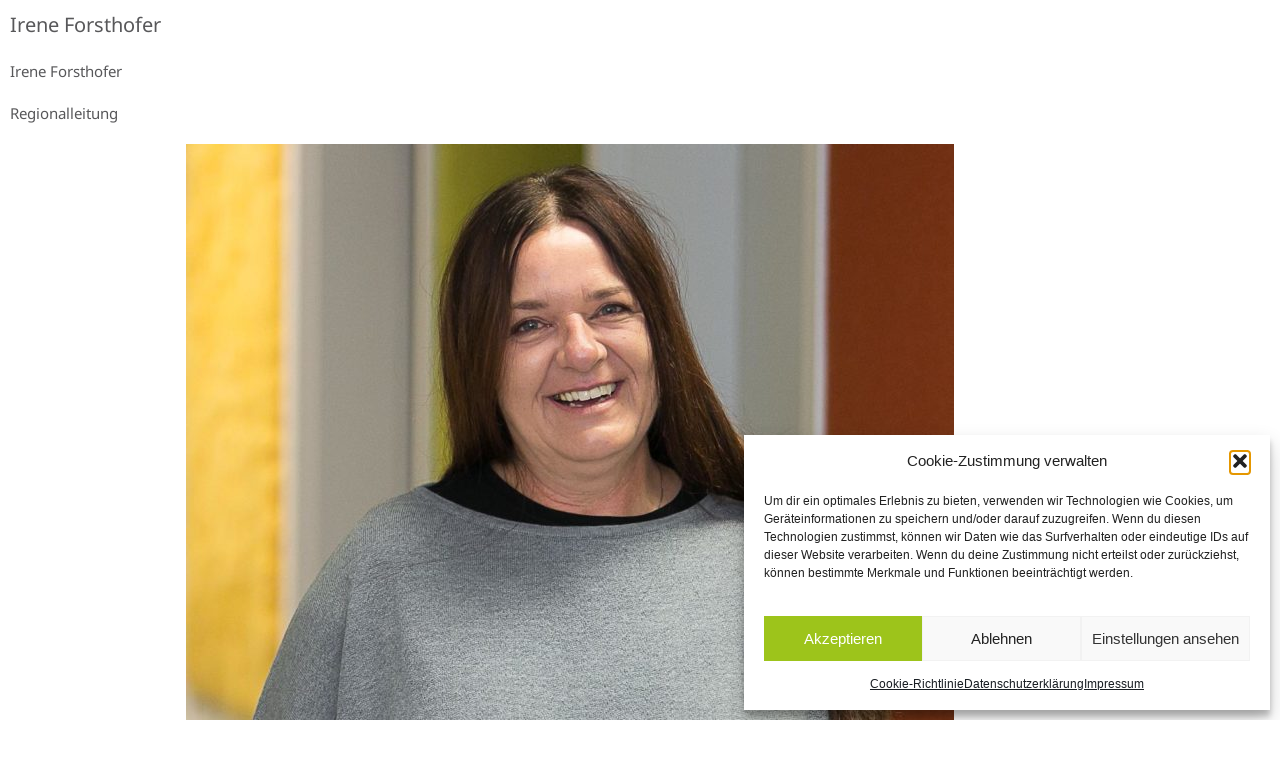

--- FILE ---
content_type: text/css
request_url: https://vereinhilfekindereltern.at/wp-content/uploads/elementor/css/post-22.css?ver=1768942889
body_size: 296
content:
.elementor-kit-22{--e-global-color-primary:#58585A;--e-global-color-secondary:#9DC41B;--e-global-color-text:#58585A;--e-global-color-accent:#9DC41B;--e-global-color-1ef8e00:#58585A;--e-global-color-a0e42fe:#9DC41B;--e-global-typography-primary-font-family:"Noto Sans";--e-global-typography-primary-font-size:20px;--e-global-typography-primary-font-weight:normal;--e-global-typography-primary-line-height:1.5em;--e-global-typography-secondary-font-family:"interstate";--e-global-typography-secondary-font-size:20px;--e-global-typography-secondary-font-weight:normal;--e-global-typography-text-font-family:"Noto Sans";--e-global-typography-text-font-size:15px;--e-global-typography-text-font-weight:normal;--e-global-typography-accent-font-family:"Noto Sans";--e-global-typography-accent-font-weight:500;}.elementor-kit-22 e-page-transition{background-color:#FFBC7D;}.elementor-kit-22 a{color:#9DC41B;}.elementor-kit-22 a:hover{color:#9DC41B;text-decoration:underline;}.elementor-kit-22 h3{color:var( --e-global-color-secondary );}.elementor-section.elementor-section-boxed > .elementor-container{max-width:1140px;}.e-con{--container-max-width:1140px;}.elementor-widget:not(:last-child){margin-block-end:20px;}.elementor-element{--widgets-spacing:20px 20px;--widgets-spacing-row:20px;--widgets-spacing-column:20px;}{}h1.entry-title{display:var(--page-title-display);}@media(max-width:1024px){.elementor-section.elementor-section-boxed > .elementor-container{max-width:1024px;}.e-con{--container-max-width:1024px;}}@media(max-width:767px){.elementor-section.elementor-section-boxed > .elementor-container{max-width:767px;}.e-con{--container-max-width:767px;}}

--- FILE ---
content_type: text/css
request_url: https://vereinhilfekindereltern.at/wp-content/uploads/elementor/css/post-304.css?ver=1768942889
body_size: 1109
content:
.elementor-304 .elementor-element.elementor-element-006e172:not(.elementor-motion-effects-element-type-background), .elementor-304 .elementor-element.elementor-element-006e172 > .elementor-motion-effects-container > .elementor-motion-effects-layer{background-color:#FFFFFFC9;}.elementor-304 .elementor-element.elementor-element-006e172{transition:background 0.3s, border 0.3s, border-radius 0.3s, box-shadow 0.3s;}.elementor-304 .elementor-element.elementor-element-006e172 > .elementor-background-overlay{transition:background 0.3s, border-radius 0.3s, opacity 0.3s;}.elementor-widget-theme-site-logo .widget-image-caption{color:var( --e-global-color-text );font-family:var( --e-global-typography-text-font-family ), Sans-serif;font-size:var( --e-global-typography-text-font-size );font-weight:var( --e-global-typography-text-font-weight );}.elementor-widget-search-form input[type="search"].elementor-search-form__input{font-family:var( --e-global-typography-text-font-family ), Sans-serif;font-size:var( --e-global-typography-text-font-size );font-weight:var( --e-global-typography-text-font-weight );}.elementor-widget-search-form .elementor-search-form__input,
					.elementor-widget-search-form .elementor-search-form__icon,
					.elementor-widget-search-form .elementor-lightbox .dialog-lightbox-close-button,
					.elementor-widget-search-form .elementor-lightbox .dialog-lightbox-close-button:hover,
					.elementor-widget-search-form.elementor-search-form--skin-full_screen input[type="search"].elementor-search-form__input{color:var( --e-global-color-text );fill:var( --e-global-color-text );}.elementor-widget-search-form .elementor-search-form__submit{font-family:var( --e-global-typography-text-font-family ), Sans-serif;font-size:var( --e-global-typography-text-font-size );font-weight:var( --e-global-typography-text-font-weight );background-color:var( --e-global-color-secondary );}.elementor-304 .elementor-element.elementor-element-2ba47e1 .elementor-search-form{text-align:center;}.elementor-304 .elementor-element.elementor-element-2ba47e1 .elementor-search-form__toggle{--e-search-form-toggle-size:33px;--e-search-form-toggle-background-color:#02010100;--e-search-form-toggle-border-width:0px;--e-search-form-toggle-border-radius:0px;}.elementor-304 .elementor-element.elementor-element-2ba47e1:not(.elementor-search-form--skin-full_screen) .elementor-search-form__container{border-radius:3px;}.elementor-304 .elementor-element.elementor-element-2ba47e1.elementor-search-form--skin-full_screen input[type="search"].elementor-search-form__input{border-radius:3px;}.elementor-widget-nav-menu .elementor-nav-menu .elementor-item{font-family:var( --e-global-typography-primary-font-family ), Sans-serif;font-size:var( --e-global-typography-primary-font-size );font-weight:var( --e-global-typography-primary-font-weight );line-height:var( --e-global-typography-primary-line-height );}.elementor-widget-nav-menu .elementor-nav-menu--main .elementor-item{color:var( --e-global-color-text );fill:var( --e-global-color-text );}.elementor-widget-nav-menu .elementor-nav-menu--main .elementor-item:hover,
					.elementor-widget-nav-menu .elementor-nav-menu--main .elementor-item.elementor-item-active,
					.elementor-widget-nav-menu .elementor-nav-menu--main .elementor-item.highlighted,
					.elementor-widget-nav-menu .elementor-nav-menu--main .elementor-item:focus{color:var( --e-global-color-accent );fill:var( --e-global-color-accent );}.elementor-widget-nav-menu .elementor-nav-menu--main:not(.e--pointer-framed) .elementor-item:before,
					.elementor-widget-nav-menu .elementor-nav-menu--main:not(.e--pointer-framed) .elementor-item:after{background-color:var( --e-global-color-accent );}.elementor-widget-nav-menu .e--pointer-framed .elementor-item:before,
					.elementor-widget-nav-menu .e--pointer-framed .elementor-item:after{border-color:var( --e-global-color-accent );}.elementor-widget-nav-menu{--e-nav-menu-divider-color:var( --e-global-color-text );}.elementor-widget-nav-menu .elementor-nav-menu--dropdown .elementor-item, .elementor-widget-nav-menu .elementor-nav-menu--dropdown  .elementor-sub-item{font-family:var( --e-global-typography-accent-font-family ), Sans-serif;font-weight:var( --e-global-typography-accent-font-weight );}.elementor-304 .elementor-element.elementor-element-48a0912 .elementor-menu-toggle{margin-left:auto;background-color:#02010100;}.elementor-304 .elementor-element.elementor-element-48a0912 .elementor-nav-menu--dropdown a, .elementor-304 .elementor-element.elementor-element-48a0912 .elementor-menu-toggle{color:#020101;fill:#020101;}.elementor-304 .elementor-element.elementor-element-48a0912 .elementor-nav-menu--dropdown{background-color:#FFFFFFD9;}.elementor-304 .elementor-element.elementor-element-48a0912 .elementor-nav-menu--dropdown a:hover,
					.elementor-304 .elementor-element.elementor-element-48a0912 .elementor-nav-menu--dropdown a:focus,
					.elementor-304 .elementor-element.elementor-element-48a0912 .elementor-nav-menu--dropdown a.elementor-item-active,
					.elementor-304 .elementor-element.elementor-element-48a0912 .elementor-nav-menu--dropdown a.highlighted,
					.elementor-304 .elementor-element.elementor-element-48a0912 .elementor-menu-toggle:hover,
					.elementor-304 .elementor-element.elementor-element-48a0912 .elementor-menu-toggle:focus{color:#FFFFFF;}.elementor-304 .elementor-element.elementor-element-48a0912 .elementor-nav-menu--dropdown a:hover,
					.elementor-304 .elementor-element.elementor-element-48a0912 .elementor-nav-menu--dropdown a:focus,
					.elementor-304 .elementor-element.elementor-element-48a0912 .elementor-nav-menu--dropdown a.elementor-item-active,
					.elementor-304 .elementor-element.elementor-element-48a0912 .elementor-nav-menu--dropdown a.highlighted{background-color:#9DC41B;}.elementor-304 .elementor-element.elementor-element-48a0912 .elementor-nav-menu--dropdown a.elementor-item-active{color:#FFFFFF;background-color:#9DC41B;}.elementor-304 .elementor-element.elementor-element-48a0912 div.elementor-menu-toggle{color:#000000;}.elementor-304 .elementor-element.elementor-element-48a0912 div.elementor-menu-toggle svg{fill:#000000;}.elementor-304 .elementor-element.elementor-element-48a0912 div.elementor-menu-toggle:hover, .elementor-304 .elementor-element.elementor-element-48a0912 div.elementor-menu-toggle:focus{color:#000000;}.elementor-304 .elementor-element.elementor-element-48a0912 div.elementor-menu-toggle:hover svg, .elementor-304 .elementor-element.elementor-element-48a0912 div.elementor-menu-toggle:focus svg{fill:#000000;}.elementor-theme-builder-content-area{height:400px;}.elementor-location-header:before, .elementor-location-footer:before{content:"";display:table;clear:both;}@media(max-width:1024px){.elementor-bc-flex-widget .elementor-304 .elementor-element.elementor-element-631128b.elementor-column .elementor-widget-wrap{align-items:center;}.elementor-304 .elementor-element.elementor-element-631128b.elementor-column.elementor-element[data-element_type="column"] > .elementor-widget-wrap.elementor-element-populated{align-content:center;align-items:center;}.elementor-304 .elementor-element.elementor-element-631128b.elementor-column > .elementor-widget-wrap{justify-content:flex-start;}.elementor-widget-theme-site-logo .widget-image-caption{font-size:var( --e-global-typography-text-font-size );}.elementor-304 .elementor-element.elementor-element-483dace{width:auto;max-width:auto;}.elementor-bc-flex-widget .elementor-304 .elementor-element.elementor-element-15e8ba5.elementor-column .elementor-widget-wrap{align-items:center;}.elementor-304 .elementor-element.elementor-element-15e8ba5.elementor-column.elementor-element[data-element_type="column"] > .elementor-widget-wrap.elementor-element-populated{align-content:center;align-items:center;}.elementor-304 .elementor-element.elementor-element-15e8ba5.elementor-column > .elementor-widget-wrap{justify-content:flex-end;}.elementor-widget-search-form input[type="search"].elementor-search-form__input{font-size:var( --e-global-typography-text-font-size );}.elementor-widget-search-form .elementor-search-form__submit{font-size:var( --e-global-typography-text-font-size );}.elementor-304 .elementor-element.elementor-element-2ba47e1{width:auto;max-width:auto;}.elementor-bc-flex-widget .elementor-304 .elementor-element.elementor-element-2bca581.elementor-column .elementor-widget-wrap{align-items:center;}.elementor-304 .elementor-element.elementor-element-2bca581.elementor-column.elementor-element[data-element_type="column"] > .elementor-widget-wrap.elementor-element-populated{align-content:center;align-items:center;}.elementor-304 .elementor-element.elementor-element-2bca581.elementor-column > .elementor-widget-wrap{justify-content:flex-start;}.elementor-widget-nav-menu .elementor-nav-menu .elementor-item{font-size:var( --e-global-typography-primary-font-size );line-height:var( --e-global-typography-primary-line-height );}.elementor-304 .elementor-element.elementor-element-48a0912{width:auto;max-width:auto;}.elementor-304 .elementor-element.elementor-element-48a0912 .elementor-nav-menu--dropdown a{padding-top:28px;padding-bottom:28px;}.elementor-304 .elementor-element.elementor-element-48a0912 .elementor-nav-menu--main > .elementor-nav-menu > li > .elementor-nav-menu--dropdown, .elementor-304 .elementor-element.elementor-element-48a0912 .elementor-nav-menu__container.elementor-nav-menu--dropdown{margin-top:30px !important;}}@media(max-width:1024px) and (min-width:768px){.elementor-304 .elementor-element.elementor-element-631128b{width:80%;}.elementor-304 .elementor-element.elementor-element-15e8ba5{width:10%;}.elementor-304 .elementor-element.elementor-element-2bca581{width:10%;}}@media(max-width:767px){.elementor-304 .elementor-element.elementor-element-631128b{width:60%;}.elementor-widget-theme-site-logo .widget-image-caption{font-size:var( --e-global-typography-text-font-size );}.elementor-304 .elementor-element.elementor-element-483dace > .elementor-widget-container{margin:17px 0px 0px 0px;}.elementor-304 .elementor-element.elementor-element-15e8ba5{width:20%;}.elementor-widget-search-form input[type="search"].elementor-search-form__input{font-size:var( --e-global-typography-text-font-size );}.elementor-widget-search-form .elementor-search-form__submit{font-size:var( --e-global-typography-text-font-size );}.elementor-304 .elementor-element.elementor-element-2bca581{width:10%;}.elementor-widget-nav-menu .elementor-nav-menu .elementor-item{font-size:var( --e-global-typography-primary-font-size );line-height:var( --e-global-typography-primary-line-height );}.elementor-304 .elementor-element.elementor-element-48a0912 .elementor-nav-menu--dropdown a{padding-top:28px;padding-bottom:28px;}.elementor-304 .elementor-element.elementor-element-48a0912 .elementor-nav-menu--main > .elementor-nav-menu > li > .elementor-nav-menu--dropdown, .elementor-304 .elementor-element.elementor-element-48a0912 .elementor-nav-menu__container.elementor-nav-menu--dropdown{margin-top:29px !important;}.elementor-304 .elementor-element.elementor-element-48a0912 .elementor-menu-toggle{border-radius:0px;}}

--- FILE ---
content_type: text/css
request_url: https://vereinhilfekindereltern.at/wp-content/uploads/elementor/css/post-134.css?ver=1768942889
body_size: 963
content:
.elementor-134 .elementor-element.elementor-element-a9c5b02:not(.elementor-motion-effects-element-type-background), .elementor-134 .elementor-element.elementor-element-a9c5b02 > .elementor-motion-effects-container > .elementor-motion-effects-layer{background-color:#9DC41B;}.elementor-134 .elementor-element.elementor-element-a9c5b02 > .elementor-container{min-height:8vh;text-align:center;}.elementor-134 .elementor-element.elementor-element-a9c5b02{transition:background 0.3s, border 0.3s, border-radius 0.3s, box-shadow 0.3s;z-index:999;}.elementor-134 .elementor-element.elementor-element-a9c5b02 > .elementor-background-overlay{transition:background 0.3s, border-radius 0.3s, opacity 0.3s;}.elementor-134 .elementor-element.elementor-element-a427042 > .elementor-container > .elementor-column > .elementor-widget-wrap{align-content:center;align-items:center;}.elementor-widget-nav-menu .elementor-nav-menu .elementor-item{font-family:var( --e-global-typography-primary-font-family ), Sans-serif;font-size:var( --e-global-typography-primary-font-size );font-weight:var( --e-global-typography-primary-font-weight );line-height:var( --e-global-typography-primary-line-height );}.elementor-widget-nav-menu .elementor-nav-menu--main .elementor-item{color:var( --e-global-color-text );fill:var( --e-global-color-text );}.elementor-widget-nav-menu .elementor-nav-menu--main .elementor-item:hover,
					.elementor-widget-nav-menu .elementor-nav-menu--main .elementor-item.elementor-item-active,
					.elementor-widget-nav-menu .elementor-nav-menu--main .elementor-item.highlighted,
					.elementor-widget-nav-menu .elementor-nav-menu--main .elementor-item:focus{color:var( --e-global-color-accent );fill:var( --e-global-color-accent );}.elementor-widget-nav-menu .elementor-nav-menu--main:not(.e--pointer-framed) .elementor-item:before,
					.elementor-widget-nav-menu .elementor-nav-menu--main:not(.e--pointer-framed) .elementor-item:after{background-color:var( --e-global-color-accent );}.elementor-widget-nav-menu .e--pointer-framed .elementor-item:before,
					.elementor-widget-nav-menu .e--pointer-framed .elementor-item:after{border-color:var( --e-global-color-accent );}.elementor-widget-nav-menu{--e-nav-menu-divider-color:var( --e-global-color-text );}.elementor-widget-nav-menu .elementor-nav-menu--dropdown .elementor-item, .elementor-widget-nav-menu .elementor-nav-menu--dropdown  .elementor-sub-item{font-family:var( --e-global-typography-accent-font-family ), Sans-serif;font-weight:var( --e-global-typography-accent-font-weight );}.elementor-134 .elementor-element.elementor-element-0628627{z-index:9999;--e-nav-menu-horizontal-menu-item-margin:calc( 0px / 2 );}.elementor-134 .elementor-element.elementor-element-0628627 .elementor-nav-menu .elementor-item{font-family:"Segoe UI", Sans-serif;font-size:15px;font-weight:normal;line-height:1.5em;}.elementor-134 .elementor-element.elementor-element-0628627 .elementor-nav-menu--main .elementor-item{color:#FFFFFF;fill:#FFFFFF;padding-left:12px;padding-right:12px;padding-top:16px;padding-bottom:16px;}.elementor-134 .elementor-element.elementor-element-0628627 .elementor-nav-menu--main:not(.elementor-nav-menu--layout-horizontal) .elementor-nav-menu > li:not(:last-child){margin-bottom:0px;}.elementor-widget-heading .elementor-heading-title{font-family:var( --e-global-typography-primary-font-family ), Sans-serif;font-size:var( --e-global-typography-primary-font-size );font-weight:var( --e-global-typography-primary-font-weight );line-height:var( --e-global-typography-primary-line-height );color:var( --e-global-color-primary );}.elementor-134 .elementor-element.elementor-element-e4e3a55 > .elementor-widget-container{padding:16px 16px 16px 16px;}.elementor-134 .elementor-element.elementor-element-e4e3a55 .elementor-heading-title{font-family:"Segoe UI", Sans-serif;font-size:15px;font-weight:normal;line-height:1.5em;text-shadow:0px 0px 0px rgba(0,0,0,0.3);color:#FFFFFF;}.elementor-theme-builder-content-area{height:400px;}.elementor-location-header:before, .elementor-location-footer:before{content:"";display:table;clear:both;}@media(max-width:1024px){.elementor-widget-nav-menu .elementor-nav-menu .elementor-item{font-size:var( --e-global-typography-primary-font-size );line-height:var( --e-global-typography-primary-line-height );}.elementor-widget-heading .elementor-heading-title{font-size:var( --e-global-typography-primary-font-size );line-height:var( --e-global-typography-primary-line-height );}}@media(min-width:768px){.elementor-134 .elementor-element.elementor-element-3cb22fb{width:62.861%;}.elementor-134 .elementor-element.elementor-element-21df997{width:37.096%;}}@media(max-width:767px){.elementor-134 .elementor-element.elementor-element-3cb22fb > .elementor-widget-wrap > .elementor-widget:not(.elementor-widget__width-auto):not(.elementor-widget__width-initial):not(:last-child):not(.elementor-absolute){margin-block-end:0px;}.elementor-widget-nav-menu .elementor-nav-menu .elementor-item{font-size:var( --e-global-typography-primary-font-size );line-height:var( --e-global-typography-primary-line-height );}.elementor-134 .elementor-element.elementor-element-0628627{width:100%;max-width:100%;}.elementor-134 .elementor-element.elementor-element-0628627 > .elementor-widget-container{margin:0px 0px 0px 0px;padding:0px 0px 0px 0px;}.elementor-134 .elementor-element.elementor-element-0628627 .elementor-nav-menu--main .elementor-item{padding-left:5px;padding-right:5px;padding-top:5px;padding-bottom:5px;}.elementor-134 .elementor-element.elementor-element-21df997 > .elementor-widget-wrap > .elementor-widget:not(.elementor-widget__width-auto):not(.elementor-widget__width-initial):not(:last-child):not(.elementor-absolute){margin-block-end:0px;}.elementor-widget-heading .elementor-heading-title{font-size:var( --e-global-typography-primary-font-size );line-height:var( --e-global-typography-primary-line-height );}.elementor-134 .elementor-element.elementor-element-e4e3a55 > .elementor-widget-container{padding:0px 0px 0px 0px;}.elementor-134 .elementor-element.elementor-element-e4e3a55 .elementor-heading-title{line-height:1.5em;}}/* Start custom CSS for section, class: .elementor-element-a427042 *//+
.elementor-134 .elementor-element.elementor-element-a427042{
    width: 70%;
    margin-left: 15%;
}*//* End custom CSS */
/* Start custom CSS for section, class: .elementor-element-a9c5b02 *//*
elector {
    position: fixed;
    width: 100%;
    bottom: 0;
    
} */
.elementor-134 .elementor-element.elementor-element-a9c5b02{
    font-size: 50%;
}/* End custom CSS */

--- FILE ---
content_type: text/css
request_url: https://vereinhilfekindereltern.at/wp-content/themes/hello-theme-child-master/style.css?ver=1.0.0
body_size: 555
content:
/* 
Theme Name: Hello Elementor Child
Theme URI: https://github.com/elementor/hello-theme/
Description: Hello Elementor Child is a child theme of Hello Elementor, created by Elementor team
Author: Elementor Team
Author URI: https://elementor.com/
Template: hello-elementor
Version: 1.0.1
Text Domain: hello-elementor-child
License: GNU General Public License v3 or later.
License URI: https://www.gnu.org/licenses/gpl-3.0.html
Tags: flexible-header, custom-colors, custom-menu, custom-logo, editor-style, featured-images, rtl-language-support, threaded-comments, translation-ready
*/

/*
    Add your custom styles here
*/

/* noto-sans-regular - latin */
@font-face {
  font-family: 'Noto Sans';
  font-style: normal;
  font-weight: 400;
  src: url('fonts/noto-sans-v27-latin-regular.eot'); /* IE9 Compat Modes */
  src: local(''),
       url('fonts/noto-sans-v27-latin-regular.eot?#iefix') format('embedded-opentype'), /* IE6-IE8 */
       url('fonts/noto-sans-v27-latin-regular.woff2') format('woff2'), /* Super Modern Browsers */
       url('fonts/noto-sans-v27-latin-regular.woff') format('woff'), /* Modern Browsers */
       url('fonts/noto-sans-v27-latin-regular.ttf') format('truetype'), /* Safari, Android, iOS */
       url('fonts/noto-sans-v27-latin-regular.svg#NotoSans') format('svg'); /* Legacy iOS */
}

/* noto-sans-500 - latin */
@font-face {
  font-family: 'Noto Sans';
  font-style: normal;
  font-weight: 500;
  src: url('fonts/noto-sans-v27-latin-500.eot'); /* IE9 Compat Modes */
  src: local(''),
       url('fonts/noto-sans-v27-latin-500.eot?#iefix') format('embedded-opentype'), /* IE6-IE8 */
       url('fonts/noto-sans-v27-latin-500.woff2') format('woff2'), /* Super Modern Browsers */
       url('fonts/noto-sans-v27-latin-500.woff') format('woff'), /* Modern Browsers */
       url('fonts/noto-sans-v27-latin-500.ttf') format('truetype'), /* Safari, Android, iOS */
       url('fonts/noto-sans-v27-latin-500.svg#NotoSans') format('svg'); /* Legacy iOS */
}

/* noto-sans-600 - latin */
@font-face {
  font-family: 'Noto Sans';
  font-style: normal;
  font-weight: 600;
  src: url('fonts/noto-sans-v27-latin-600.eot'); /* IE9 Compat Modes */
  src: local(''),
       url('fonts/noto-sans-v27-latin-600.eot?#iefix') format('embedded-opentype'), /* IE6-IE8 */
       url('fonts/noto-sans-v27-latin-600.woff2') format('woff2'), /* Super Modern Browsers */
       url('fonts/noto-sans-v27-latin-600.woff') format('woff'), /* Modern Browsers */
       url('fonts/noto-sans-v27-latin-600.ttf') format('truetype'), /* Safari, Android, iOS */
       url('fonts/noto-sans-v27-latin-600.svg#NotoSans') format('svg'); /* Legacy iOS */
}

/* noto-sans-700 - latin */
@font-face {
  font-family: 'Noto Sans';
  font-style: normal;
  font-weight: 700;
  src: url('fonts/noto-sans-v27-latin-700.eot'); /* IE9 Compat Modes */
  src: local(''),
       url('fonts/noto-sans-v27-latin-700.eot?#iefix') format('embedded-opentype'), /* IE6-IE8 */
       url('fonts/noto-sans-v27-latin-700.woff2') format('woff2'), /* Super Modern Browsers */
       url('fonts/noto-sans-v27-latin-700.woff') format('woff'), /* Modern Browsers */
       url('fonts/noto-sans-v27-latin-700.ttf') format('truetype'), /* Safari, Android, iOS */
       url('fonts/noto-sans-v27-latin-700.svg#NotoSans') format('svg'); /* Legacy iOS */
}

/* noto-sans-800 - latin */
@font-face {
  font-family: 'Noto Sans';
  font-style: normal;
  font-weight: 800;
  src: url('fonts/noto-sans-v27-latin-800.eot'); /* IE9 Compat Modes */
  src: local(''),
       url('fonts/noto-sans-v27-latin-800.eot?#iefix') format('embedded-opentype'), /* IE6-IE8 */
       url('fonts/noto-sans-v27-latin-800.woff2') format('woff2'), /* Super Modern Browsers */
       url('fonts/noto-sans-v27-latin-800.woff') format('woff'), /* Modern Browsers */
       url('fonts/noto-sans-v27-latin-800.ttf') format('truetype'), /* Safari, Android, iOS */
       url('fonts/noto-sans-v27-latin-800.svg#NotoSans') format('svg'); /* Legacy iOS */
}

/* noto-sans-900 - latin */
@font-face {
  font-family: 'Noto Sans';
  font-style: normal;
  font-weight: 900;
  src: url('fonts/noto-sans-v27-latin-900.eot'); /* IE9 Compat Modes */
  src: local(''),
       url('fonts/noto-sans-v27-latin-900.eot?#iefix') format('embedded-opentype'), /* IE6-IE8 */
       url('fonts/noto-sans-v27-latin-900.woff2') format('woff2'), /* Super Modern Browsers */
       url('fonts/noto-sans-v27-latin-900.woff') format('woff'), /* Modern Browsers */
       url('fonts/noto-sans-v27-latin-900.ttf') format('truetype'), /* Safari, Android, iOS */
       url('fonts/noto-sans-v27-latin-900.svg#NotoSans') format('svg'); /* Legacy iOS */
}



--- FILE ---
content_type: text/css
request_url: https://vereinhilfekindereltern.at/wp-content/uploads/elementor/css/post-1923.css?ver=1658309292
body_size: 636
content:
.elementor-1923 .elementor-element.elementor-element-ed95e8f > .elementor-widget-wrap > .elementor-widget:not(.elementor-widget__width-auto):not(.elementor-widget__width-initial):not(:last-child):not(.elementor-absolute){margin-block-end:0px;}.elementor-widget-theme-post-featured-image .widget-image-caption{color:var( --e-global-color-text );font-family:var( --e-global-typography-text-font-family ), Sans-serif;font-size:var( --e-global-typography-text-font-size );font-weight:var( --e-global-typography-text-font-weight );}.elementor-1923 .elementor-element.elementor-element-3770d01 img{width:100%;max-width:100%;height:200px;object-fit:cover;object-position:center center;}.elementor-widget-heading .elementor-heading-title{font-family:var( --e-global-typography-primary-font-family ), Sans-serif;font-size:var( --e-global-typography-primary-font-size );font-weight:var( --e-global-typography-primary-font-weight );line-height:var( --e-global-typography-primary-line-height );color:var( --e-global-color-primary );}.elementor-1923 .elementor-element.elementor-element-2d30144 > .elementor-widget-container{margin:5px 0px 0px 0px;}.elementor-1923 .elementor-element.elementor-element-2d30144 .elementor-heading-title{font-family:"Noto Sans", Sans-serif;font-size:16px;font-weight:bold;line-height:1.5em;letter-spacing:0px;}.elementor-widget-text-editor{font-family:var( --e-global-typography-text-font-family ), Sans-serif;font-size:var( --e-global-typography-text-font-size );font-weight:var( --e-global-typography-text-font-weight );color:var( --e-global-color-text );}.elementor-widget-text-editor.elementor-drop-cap-view-stacked .elementor-drop-cap{background-color:var( --e-global-color-primary );}.elementor-widget-text-editor.elementor-drop-cap-view-framed .elementor-drop-cap, .elementor-widget-text-editor.elementor-drop-cap-view-default .elementor-drop-cap{color:var( --e-global-color-primary );border-color:var( --e-global-color-primary );}.elementor-1923 .elementor-element.elementor-element-fdf237b{font-family:"Noto Sans", Sans-serif;font-size:15px;font-weight:normal;letter-spacing:0px;color:var( --e-global-color-primary );}.elementor-1923 .elementor-element.elementor-element-3cfadcc{font-family:"Noto Sans", Sans-serif;font-size:13px;font-weight:normal;color:var( --e-global-color-secondary );}.elementor-widget-post-info .elementor-icon-list-item:not(:last-child):after{border-color:var( --e-global-color-text );}.elementor-widget-post-info .elementor-icon-list-icon i{color:var( --e-global-color-primary );}.elementor-widget-post-info .elementor-icon-list-icon svg{fill:var( --e-global-color-primary );}.elementor-widget-post-info .elementor-icon-list-text, .elementor-widget-post-info .elementor-icon-list-text a{color:var( --e-global-color-secondary );}.elementor-widget-post-info .elementor-icon-list-item{font-family:var( --e-global-typography-text-font-family ), Sans-serif;font-size:var( --e-global-typography-text-font-size );font-weight:var( --e-global-typography-text-font-weight );}.elementor-1923 .elementor-element.elementor-element-0e757c0 > .elementor-widget-container{margin:0px 0px 0px 0px;padding:0px 0px 0px 0px;}.elementor-1923 .elementor-element.elementor-element-0e757c0 .elementor-icon-list-items:not(.elementor-inline-items) .elementor-icon-list-item:not(:last-child){padding-bottom:calc(4px/2);}.elementor-1923 .elementor-element.elementor-element-0e757c0 .elementor-icon-list-items:not(.elementor-inline-items) .elementor-icon-list-item:not(:first-child){margin-top:calc(4px/2);}.elementor-1923 .elementor-element.elementor-element-0e757c0 .elementor-icon-list-items.elementor-inline-items .elementor-icon-list-item{margin-right:calc(4px/2);margin-left:calc(4px/2);}.elementor-1923 .elementor-element.elementor-element-0e757c0 .elementor-icon-list-items.elementor-inline-items{margin-right:calc(-4px/2);margin-left:calc(-4px/2);}body.rtl .elementor-1923 .elementor-element.elementor-element-0e757c0 .elementor-icon-list-items.elementor-inline-items .elementor-icon-list-item:after{left:calc(-4px/2);}body:not(.rtl) .elementor-1923 .elementor-element.elementor-element-0e757c0 .elementor-icon-list-items.elementor-inline-items .elementor-icon-list-item:after{right:calc(-4px/2);}.elementor-1923 .elementor-element.elementor-element-0e757c0 .elementor-icon-list-icon{width:14px;}.elementor-1923 .elementor-element.elementor-element-0e757c0 .elementor-icon-list-icon i{font-size:14px;}.elementor-1923 .elementor-element.elementor-element-0e757c0 .elementor-icon-list-icon svg{--e-icon-list-icon-size:14px;}.elementor-1923 .elementor-element.elementor-element-0e757c0 .elementor-icon-list-text, .elementor-1923 .elementor-element.elementor-element-0e757c0 .elementor-icon-list-text a{color:var( --e-global-color-primary );}.elementor-1923 .elementor-element.elementor-element-0e757c0 .elementor-icon-list-item{font-family:"Noto Sans", Sans-serif;font-size:15px;font-weight:normal;}@media(max-width:1024px){.elementor-widget-theme-post-featured-image .widget-image-caption{font-size:var( --e-global-typography-text-font-size );}.elementor-widget-heading .elementor-heading-title{font-size:var( --e-global-typography-primary-font-size );line-height:var( --e-global-typography-primary-line-height );}.elementor-widget-text-editor{font-size:var( --e-global-typography-text-font-size );}.elementor-widget-post-info .elementor-icon-list-item{font-size:var( --e-global-typography-text-font-size );}}@media(max-width:767px){.elementor-widget-theme-post-featured-image .widget-image-caption{font-size:var( --e-global-typography-text-font-size );}.elementor-widget-heading .elementor-heading-title{font-size:var( --e-global-typography-primary-font-size );line-height:var( --e-global-typography-primary-line-height );}.elementor-widget-text-editor{font-size:var( --e-global-typography-text-font-size );}.elementor-widget-post-info .elementor-icon-list-item{font-size:var( --e-global-typography-text-font-size );}}